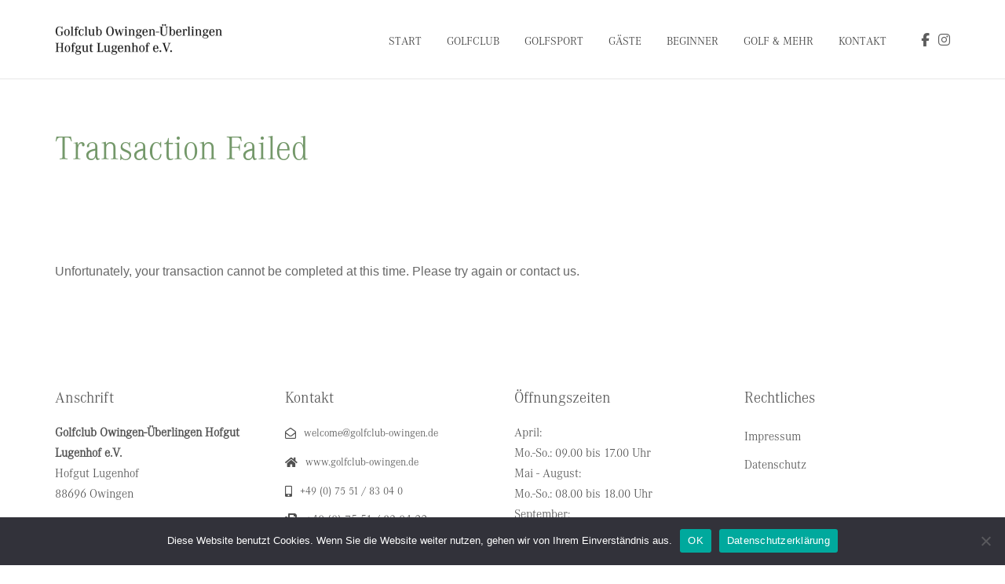

--- FILE ---
content_type: text/css
request_url: https://www.golfclub-owingen.de/wp-content/uploads/elementor/css/post-147.css?ver=1769746118
body_size: 486
content:
.elementor-kit-147{--e-global-color-primary:#6EC1E4;--e-global-color-secondary:#54595F;--e-global-color-text:#7A7A7A;--e-global-color-accent:#61CE70;--e-global-color-45bf084d:#F3F3F3;--e-global-color-2559b763:#252627;--e-global-color-781d5c04:#9D9684;--e-global-color-6a7a8147:#4054B2;--e-global-color-1aa3f36d:#23A455;--e-global-color-1ff1797a:#74986A;--e-global-color-431b5459:#FFF;--e-global-typography-primary-font-family:"Roboto";--e-global-typography-primary-font-weight:600;--e-global-typography-secondary-font-family:"Roboto Slab";--e-global-typography-secondary-font-weight:400;--e-global-typography-text-font-family:"Roboto";--e-global-typography-text-font-weight:400;--e-global-typography-accent-font-family:"Roboto";--e-global-typography-accent-font-weight:500;--e-global-typography-46b9acf-font-family:"Georgia";--e-global-typography-46b9acf-font-size:18px;--e-global-typography-46b9acf-line-height:2.4em;}.elementor-kit-147 e-page-transition{background-color:#FFBC7D;}.elementor-section.elementor-section-boxed > .elementor-container{max-width:1140px;}.e-con{--container-max-width:1140px;}{}h1.entry-title{display:var(--page-title-display);}@media(max-width:1024px){.elementor-section.elementor-section-boxed > .elementor-container{max-width:1024px;}.e-con{--container-max-width:1024px;}}@media(max-width:767px){.elementor-kit-147{--e-global-typography-46b9acf-font-size:14px;}.elementor-section.elementor-section-boxed > .elementor-container{max-width:767px;}.e-con{--container-max-width:767px;}}

--- FILE ---
content_type: text/css;charset=UTF-8
request_url: https://www.golfclub-owingen.de/?code-snippets-css=1&ver=49
body_size: 681
content:
#checkindate{width:80%!important}#checkoutdate{width:80%!important}.elementor .elementor-element-4d0815f .elementor-container .elementor-top-column .elementor-widget-wrap .elementor-widget-shortcode .elementor-widget-container .elementor-shortcode .plugin-container .vbo-search-mainview form .vb-search-inner .vbo-search-inpblock-checkin{width:20%!important}.elementor .elementor-element-4d0815f .elementor-container .elementor-top-column .elementor-widget-wrap .elementor-widget-shortcode .elementor-widget-container .elementor-shortcode .plugin-container .vbo-search-mainview form .vb-search-inner .vbo-search-inpblock-checkout{width:20%!important}.elementor .elementor-element-4d0815f .elementor-container .elementor-top-column .elementor-widget-wrap .elementor-widget-shortcode .elementor-widget-container .elementor-shortcode .plugin-container .vbo-search-mainview form .vb-search-inner .vbo-search-num-racblock{width:30%!important}.elementor .elementor-element-4d0815f .elementor-container .elementor-top-column .elementor-widget-wrap .elementor-widget-shortcode .elementor-widget-container .elementor-shortcode .plugin-container .vbo-search-mainview form .vb-search-inner .vbo-search-submit .btn{width:100%!important}.elementor-element-4d0815f .elementor-container .elementor-top-column .elementor-widget-wrap .elementor-widget-shortcode .elementor-widget-container .elementor-shortcode .plugin-container .vbo-search-mainview form .vb-search-inner .vbo-search-inpblock .input-group i{width:15%!important}.elementor .elementor-element-4d0815f .elementor-container .elementor-top-column .elementor-widget-wrap .elementor-widget-shortcode .elementor-widget-container .elementor-shortcode .plugin-container .vbo-search-mainview form .vb-search-inner .vbo-search-submit{width:26%!important}.elementor .elementor-element-4d0815f .elementor-container .elementor-top-column .elementor-widget-wrap .elementor-widget-shortcode .elementor-widget-container .elementor-shortcode .plugin-container .vbo-search-mainview form .vb-search-inner .vbo-search-inpblock label{width:100%!important}.vbo-search-mainview .vbo-search-inpblock-checkin label{text-align:left}.vbo-search-mainview .vbo-search-inpblock label{text-align:left}#vbo-roomsnum{border-radius:2px}#vbo-search-num-aduchild-block .vbo-search-num-adults-entry select{border-radius:2px}.vbo-search-mainview .vbo-search-submit .btn{border-radius:2px}@media (max-width:1200px){.elementor .elementor-element-4d0815f .elementor-container .elementor-top-column .elementor-widget-wrap .elementor-widget-shortcode .elementor-widget-container .elementor-shortcode .plugin-container .vbo-search-mainview form .vb-search-inner .vbo-search-inpblock-checkin{width:30%!important}.elementor .elementor-element-4d0815f .elementor-container .elementor-top-column .elementor-widget-wrap .elementor-widget-shortcode .elementor-widget-container .elementor-shortcode .plugin-container .vbo-search-mainview form .vb-search-inner .vbo-search-inpblock-checkout{width:30%!important}.elementor .elementor-element-4d0815f .elementor-container .elementor-top-column .elementor-widget-wrap .elementor-widget-shortcode .elementor-widget-container .elementor-shortcode .plugin-container .vbo-search-mainview form .vb-search-inner .vbo-search-num-racblock{width:35%!important}.elementor .elementor-element-4d0815f .elementor-container .elementor-top-column .elementor-widget-wrap .elementor-widget-shortcode .elementor-widget-container .elementor-shortcode .plugin-container .vbo-search-mainview form .vb-search-inner .vbo-search-submit{width:100%!important}}@media (max-width:1179px){.elementor .elementor-element-4d0815f .elementor-container .elementor-top-column .elementor-widget-wrap .elementor-widget-shortcode .elementor-widget-container .elementor-shortcode .plugin-container .vbo-search-mainview form .vb-search-inner .vbo-search-inpblock-checkin{width:3%!important}}@media (max-width:1100px){.elementor .elementor-element-4d0815f .elementor-container .elementor-top-column .elementor-widget-wrap .elementor-widget-shortcode .elementor-widget-container .elementor-shortcode .plugin-container .vbo-search-mainview form .vb-search-inner .vbo-search-inpblock-checkin{width:30%!important}}@media (max-width:980px){.elementor .elementor-element-4d0815f .elementor-container .elementor-top-column .elementor-widget-wrap .elementor-widget-shortcode .elementor-widget-container .elementor-shortcode .plugin-container .vbo-search-mainview form .vb-search-inner .vbo-search-inpblock-checkin{width:25%!important}.elementor .elementor-element-4d0815f .elementor-container .elementor-top-column .elementor-widget-wrap .elementor-widget-shortcode .elementor-widget-container .elementor-shortcode .plugin-container .vbo-search-mainview form .vb-search-inner .vbo-search-inpblock-checkout{width:25%!important}.elementor .elementor-element-4d0815f .elementor-container .elementor-top-column .elementor-widget-wrap .elementor-widget-shortcode .elementor-widget-container .elementor-shortcode .plugin-container .vbo-search-mainview form .vb-search-inner .vbo-search-num-racblock{width:43%!important}}@media (max-width:780px){#vbo-search-num-aduchild-block .vbo-search-num-aduchild-entry .vbo-search-num-adults-entry{margin-right:0}.vbo-search-num-racblock .vbo-search-num-rooms label{text-align:left}}@media (min-width:781px){.elementor-element-4d0815f .elementor-container .elementor-top-column .elementor-widget-wrap .elementor-widget-shortcode .elementor-widget-container .elementor-shortcode .plugin-container .vbo-search-mainview form .vb-search-inner .vbo-search-inpblock .input-group i{width:20%!important}}.vik-dots-slider-navbuttons{top:50%;left:30%}.roomlist_carats{align-items:left;text-align:left}.vbo-results-head>div{text-align:center}.vbo-searchdet-gallery-container{text-align:center}.vblistroomnamediv{text-align:center}.vbdetroom .room_carats{text-align:center}.plugin-container>div>div>div>span{text-align:left}.plugin-container>div>div>div>div{text-align:left}.elementor-shortcode div img{width:200px}.vbo-oconfirm-cfield-entry.vbo-oconfirm-cfield-entry-checkbox{display:flex;flex-direction:row-reverse}.vbcustomfields .vbo-oconfirm-cfield-entry-checkbox{width:370px}@media (max-width:620px){.vbcustomfields .vbo-oconfirm-cfield-entry-checkbox{width:280px}}

--- FILE ---
content_type: text/css
request_url: https://www.golfclub-owingen.de/wp-content/themes/uplands-child/style.css?ver=6.8.3
body_size: 6930
content:
/*
Theme Name:     Uplands - Child Theme
Theme URI:      http://themovation.com/uplands
Template:       uplands
Author:         Themovation
Author URI:     http://themovation.com
Version:        1.0
Text Domain:    uplands
Domain Path:    /languages/
*/


/* = Theme customization starts here
-------------------------------------------------------------- */
:root {
    --white: #fff;
    --black-2: #2a2a2a;
    --gray-color: #54595F;
    --dark-gray: #686868;
    --check-bg-color: #F7F7F7;
    --border-color: #C4C4C4;
    --light-gray: #ddd;
    --green: #74986A;    
    --text-gray: #777;
    --font-extra-bold: 700;
    --font-bold: 600;
    --font-medium: 500;
    --font-regular: 400;
    --popin-font: 'Poppins';
    --body-font: 'CorporateA-Light', Sans-Serif;
    --second-font: Georgia, sans-serif;
    --cart-bg: #F3F3F3;
    --red: #f00;
    --arrow-image: url(https://www.golfclub-owingen.de/wp-content/uploads/2024/03/select-arrow-1.png);
    --golf-image: url(https://www.golfclub-owingen.de/wp-content/uploads/2024/03/golf-image.png);
}

body,
p,
li {
    font-size: 16px !important;
    line-height: 26px !important;
}

.checking-booking-outer,
p,
li,
.facility_attr__label,
._hb_room_faqs__detail ._hb_room_rule_content {
    font-family: var(--body-font);
}

.hb-form-table label {
    font-size: 16px;
    line-height: 24px;
    font-weight: var(--font-medium);
    font-family: var(--body-font);
    color: var(--dark-gray);
    margin-bottom: 6px;
}

.hotel-booking-search input,
.hotel-booking-search select,
.hotel-booking-search textarea

/* .hotel-booking-search button  */
    {
    border: 1px solid var(--border-color);
    background: var(--check-bg-color);
    border-radius: 0;
    min-width: 300px;
    font-size: 12px;
    line-height: 18px;
    font-weight: var(--font-regular);
    padding: 11px 14px;
    font-family: var(--body-font);
}

.checking-booking-outer .hb-form-table .hb-form-field {
    display: grid;
    width: 47%;
    margin-bottom: 0;
}

.checking-booking-outer ul.hb-form-table {
    display: flex;
    flex-wrap: wrap;
    justify-content: space-between;
    gap: 28px;
    margin: 0px 0 40px;
}

.checking-booking-outer #hb-form-search-page {
    max-width: 640px;
    margin-left: auto;
    margin-right: 0;
}

.checking-booking-outer .hotel-booking-search button,
.hb_button,
.hotel-booking-search button {
    background: var(--green);
    border-radius: 0;
    padding: 11px 15px;
    font-size: 16px;
    line-height: 24px;
    font-weight: var(--font-medium);
    font-family: var(--popin-font);
    height: 46px;
    max-width: 280px;
    width: 100%;
    border: none;
    box-shadow: none;
    border: 1px solid var(--green);
    position: relative;
    text-decoration: none;    
}

.checking-booking-outer .hotel-booking-search button:hover,
.hb_button:hover,
.hotel-booking-search button:hover {
    background: transparent;
    border: 1px solid var(--green);
    color: var(--green);
    text-decoration: none;
}

.hb-submit {
    text-align: center;
}

.checking-booking-outer #hotel-booking-results .hb-search-results>.hb-room .hb-room-name a,
.hb_single_room .title h4 a,
.hb_related_other_room>.title,
#hotel-booking-results>h4 {
    display: inline-block;
    color: var(--green);
    text-decoration: none;
    font-size: 24px;
    line-height: 30px;
    font-weight: var(--font-medium);
    font-family: var(--body-font) !important;
    /* font-family: var(--second-font) !important; */
    
}

.checking-booking-outer #hotel-booking-results form button.hb_add_to_cart:hover::after

/* .checking-booking-outer .hotel-booking-search button:hover::before   */
    {
    opacity: 0;
}

.checking-booking-outer #hotel-booking-results .hb-search-results>.hb-room .hb-room-name {
    margin-bottom: 12px;
    margin-top: 28px;
}

.checking-booking-outer #hotel-booking-results .hb-search-results>.hb-room .hb-room-meta li.hb_search_capacity {
    padding-right: 10px;
    margin-right: 10px;
    border-right: 0;
    font-size: 14px;
    line-height: 21px;
    font-weight: var(--font-regular);
    font-family: var(--body-font);
    color: rgba(104, 104, 104, 80%);
    margin-bottom: 0px;
    font-style: normal;
}

.checking-booking-outer #hotel-booking-results .hb-search-results>.hb-room .hb-room-meta li .hb-view-booking-room-details {
    font-style: normal;
}

.checking-booking-outer #hotel-booking-results .hb-search-results>.hb-room .hb-room-meta li .hb_search_item_price {
    margin-left: 0;
    margin-right: 0;
}

.checking-booking-outer #hotel-booking-results .hb-search-results>.hb-room .hb-room-meta li>div,
li.hb_search_max_child label,
#hotel-booking-results .hb-search-results>.hb-room .hb-room-meta li>label,
#hotel-booking-results .hb-search-results>.hb-room .hb-room-meta li.hb_search_price,
#hotel-booking-results .hb-search-results>.hb-room .hb-room-meta li .hb-view-booking-room-details {
    font-size: 16px;
    line-height: 26px;
    font-weight: var(--font-regular);
    font-family: var(--body-font);
    color: var(--green);
    margin-bottom: 0px;
}

.checking-booking-outer #hotel-booking-results .hb-search-results>.hb-room .hb-room-meta li {
    margin-bottom: 16px;
    line-height: normal;
}

.checking-booking-outer #hotel-booking-results form .hb_button.hb_checkout,
.checking-booking-outer #hotel-booking-results form button.hb_add_to_cart,
.checking-booking-outer #hotel-booking-results form button[type="submit"] {
    padding: 15px 25px;
    border-radius: 0;
    background: transparent;
    color: var(--green);
    margin-right: 5px;
    border: 1px solid var(--green);
    font-size: 16px;
    line-height: 24px;
    font-weight: var(--font-regular);
    font-family: var(--popin-font);
    height: 54px;
    
}

.checking-booking-outer #hotel-booking-results form .hb_button.hb_checkout:hover,
.checking-booking-outer #hotel-booking-results form button.hb_add_to_cart:hover,
.checking-booking-outer #hotel-booking-results form button[type="submit"]:hover {
    background: var(--green);
    color: var(--white);
}

.checking-booking-outer #hotel-booking-results .hb-search-results>.hb-room .hb-room-meta li>label {
    width: auto;
    font-weight: var(--font-regular);
    color: var(--text-gray);
    margin-bottom: 0;
    font-family: var(--body-font);
}

div.sort-by-wrapper {
    display: none;
}

.checking-booking-outer .hb-search-results .hb-room .hb-room-content {
    display: flex;
    flex-wrap: wrap;
    justify-content: space-between;
    flex-direction: column;
}

.checking-booking-outer #hotel-booking-results .hb-search-results>.hb-room .hb-room-meta li>div {
    margin-left: 0px;
}

.checking-booking-outer #hotel-booking-results .hb-search-results>.hb-room .hb-room-thumbnail img {
    max-width: 100%;
    height: 100%;
    object-fit: cover;
    width: 100%;
}

.checking-booking-outer #hotel-booking-results .hb-search-results>.hb-room .hb-room-thumbnail {
    width: 632px;
    /* height: 474px; */
    height: 300px;
    margin-bottom: 0;
}

.checking-booking-outer .hb-search-results {
    display: flex;
    gap: 60px;
    flex-wrap: wrap;
}

.checking-booking-outer #hotel-booking-results .hb-search-results>.hb-room {
    width: calc(33% - 37px);
    /* margin: 0 0 35px;
    padding-bottom: 35px; */
    border-bottom: 0;
    background: var(--white);
    box-shadow: 0 0 10px 0 rgba(0,0,0,.15);
    margin: 0;
    padding-bottom: 15px;   
}

#hotel-booking-results .hb-search-results>.hb-room .hb-room-info {
    width: 100%;
}

.detail__booking-rooms {
    max-width: 1324px;
    margin: 0 auto;
}

.hb-booking-room-details table tr td.hb_search_item_total_description {
    font-style: normal;
}

.hb-booking-room-details table tbody tr:last-child td {
    padding-bottom: 10px;
}

.hb-booking-room-details table tfoot tr td {
    padding-top: 10px;
    padding-bottom: 10px;
}

.hb-booking-room-details table tr td.hb_search_item_price {
    color: var(--green);
}

.hb-room-info {
    padding: 0px 25px;
}

/******* cart page css ***********/

#hotel-booking-cart {
    background: var(--cart-bg);
    padding: 40px 20px;
}

#hotel-booking-cart h3,
#hotel-booking-payment h3,
#booking-items h3 {
    margin: 0;
    padding-bottom: 18px;
    font-size: 25px;
    line-height: 25px;
    color: var(--gray-color);
    font-weight: var(--font-bold);
    border-bottom: 1px solid rgba(196, 196, 196, 18%);
    font-family: var(--body-font) !important;
    
}

#hotel-booking-cart table th,
#hotel-booking-payment table th {
    color: var(--dark-gray);
    padding: 18px 18px;
    text-align: center;
    font-size: 16px;
    line-height: 26px;
    font-family: var(--body-font);
    font-weight: var(--font-extra-bold);
}

#hotel-booking-cart td,
#hotel-booking-payment td {
    padding: 10px 10px;
    font-family: var(--body-font);
    font-size: 16px;
}

#hotel-booking-cart table.hb_table thead tr:first-child {
    border-bottom: 1px solid rgba(196, 196, 196, 18%);
}

#hotel-booking-cart table tr.hb_checkout_item td,
#hotel-booking-payment table tr.hb_checkout_item td {
    font-family: var(--body-font);
    font-size: 14px;
}

#hotel-booking-cart .hb_button.hb_checkout,
#hotel-booking-payment .hb_button.hb_checkout,
#hotel-booking-cart button[type="submit"],
#hotel-booking-payment button[type="submit"],
#hotel-booking-cart button[type="button"],
#hotel-booking-payment button[type="button"] {
    background: var(--green);
    color: var(--white);
    min-height: 20px;
    font-family: var(--popin-font);
    font-size: 16px;
    border: 1px solid var(--green);
}

#hotel-booking-cart .hb_button.hb_checkout:hover,
#hotel-booking-payment .hb_button.hb_checkout:hover,
#hotel-booking-cart button[type="submit"]:hover,
#hotel-booking-payment button[type="submit"]:hover,
#hotel-booking-cart button[type="button"]:hover,
#hotel-booking-payment button[type="button"]:hover {
    background: transparent;
    color: var(--green);
    border: 1px solid var(--green);
}

td.hb_quantity p {
    margin: 0;
    font-family: var(--body-font);
    font-size: 16px;
}

#hotel-booking-cart table.hb_table .hb_checkout_item {
    border-bottom: 1px solid rgba(196, 196, 196, 18%);
}

#hotel-booking-cart .hb_advance_payment .hb-align-right,
#hotel-booking-payment .hb_advance_payment .hb-align-right,
#hotel-booking-cart .hb_advance_grand_total .hb-align-right,
#hotel-booking-payment .hb_advance_grand_total .hb-align-right,
#hotel-booking-cart .hb_advance_tax .hb-align-right,
#hotel-booking-payment .hb_advance_tax .hb-align-right,
#hotel-booking-cart .hb_sub_total .hb-align-right,
#hotel-booking-payment .hb_sub_total .hb-align-right {
    border-left: 0;
}

#hb-cart-form {
    overflow-x: auto;
}

#hotel-booking-cart table th,
#hotel-booking-payment table th,
#hotel-booking-cart table tr.hb_checkout_item td,
#hotel-booking-payment table tr.hb_checkout_item td {
    white-space: nowrap;
    
}

.page h1.entry-title,
div#headerimg a {
    font-size: 44px;
    font-weight: var(--font-medium);
    font-family: var(--body-font);
}

.wp-hotel-booking-cart a.hb_button.hb_checkout,
.wp-hotel-booking-checkout a.hb_button.hb_checkout {
    width: auto;
    height: auto;
}

.hb-sub-total-title,
.hb-advance-tax-title,
.hb_advance_grand_total-title,
.hb_advance_payment-title {
    float: left;
    font-family: var(--body-font);
    margin-bottom: 0;
}

/* checkout page css */

.hb-col-border {
    background: var(--cart-bg);
    border: none;
}

#hotel-booking-payment h4 {
    font-size: 20px;
    font-weight: var(--font-bold);
    font-family: var(--body-font) !important;
    color: var(--gray-color);
}

#hotel-booking-cart input[type="number"],
#hotel-booking-payment input[type="number"],
#hotel-booking-cart input[type="text"],
#hotel-booking-payment input[type="text"],
#hotel-booking-cart input[type="email"],
#hotel-booking-payment input[type="email"],
#hotel-booking-cart select,
#hotel-booking-payment select {
    border: 1px solid #c4c4c4;
    /* max-width: 450px; */
    width: 100%;
    font-size: 12px;
    font-family: var(--body-font);
    padding: 9px 20px 9px 10px;

}

#hotel-booking-payment label {
    font-weight: var(--font-bold);
    font-family: var(--body-font);
}

#hotel-booking-cart .hb-addition-information textarea,
#hotel-booking-payment .hb-addition-information textarea,
#hotel-booking-cart .hb-payment-methods>li .hb-payment-method-form,
#hotel-booking-payment .hb-payment-methods>li .hb-payment-method-form {
    font-family: var(--body-font);
}

#hotel-booking-payment .hb-col-margin {
    margin: 0px;
}

#hotel-booking-payment input[type=radio],
#hotel-booking-payment input[type=checkbox] {
    accent-color: var(--green);
}

#hotel-booking-payment .hb-form-table {
    width: 100%;
    display: flex;
    /* gap: 20px; */
    flex-wrap: wrap;
    justify-content: space-between;
}

#hotel-booking-payment .hb-form-field {
    margin: 0 0 20px 0;
    width: calc(50% - 10px);
}

tr.hb_checkout_item {
    border-bottom: 1px solid rgba(196, 196, 196, 18%);
}

.checking-booking-outer #hotel-booking-results form button.hb_add_to_cart {
    position: relative;
}

.checking-booking-outer .hotel-booking-search button {
    position: relative;
}

#hotel-booking-cart table.hb_table,
#hotel-booking-payment table.hb_table {
    margin-bottom: 40px;
    background: #f3f3f3;
    width: 100%;
}

.wp-hotel-booking-checkout .inner-container>h1.entry-title,
.wp-hotel-booking-cart .inner-container>h1.entry-title {
    padding: 30px 0 0;
    font-family: var(--body-font) !important;
    
}

.wp-hotel-booking-checkout .inner-container>.content-editor {
    padding: 55px 15px 55px;
}

#hotel-booking-payment tr.hb_sub_total td,
#hotel-booking-payment tr.hb_advance_tax td,
#hotel-booking-payment tr.hb_advance_grand_total td,
#hotel-booking-payment tr.hb_advance_payment td,
#hotel-booking-payment tr.hb_payment_all td {
    padding: 10px 20px;
}

.hb-order-new-customer input[name="first_name"] {
    margin-bottom: 0;
}

/*end checkout   */

.hotel-booking-search {
    position: relative;
    display: grid;
    grid-template-columns: 1fr 1fr 1fr 1fr;
    gap: 20px;
}

.hotel-booking-search:before {
    content: "";
    top: 0;
    left: 0;
    background: var(--golf-image);
    width: 100%;
    background-repeat: no-repeat;
    height: 80vh;
    background-position: center;
    grid-row: 1/ span 4;
    grid-column: 1 / span 2;
    background-size: cover;
    margin-left: -35px;
}

.checking-booking-outer h3 {
    font-size: 44px;
    line-height: 64px;
    font-weight: var(--font-bold);
    color: var(--gray-color);
    font-family: var(--body-font) !important;
    margin-bottom: 20px;
    text-align: center;
    grid-column: 3 / span 4;
    margin-top: 140px;
    
}

.checking-booking-outer #hb-form-search-page {
    width: 100%;
    grid-column: 3 / span 4 !important;
    margin: auto;
}

#hotel-booking-results {
    margin-top: 50px;
    grid-column: 1 / span 6;
}

/* single room page css */

.hb_single_room .price span.title-price {
    color: var(--dark-gray);
}

.single-room-booking-page h4 a:focus {
    background: transparent;
}

.wp-hotel-booking-room-page #headerimg {
    max-width: 1170px;
    margin: 0 auto;
    padding: 0 15px;
    width: calc(100% - 30px);
    display: none;
}

.wp-hotel-booking-room-page #headerimg h1 {
    line-height: 55px;
}

.wp-hotel-booking-room-page .description {
    font-family: var(--body-font);
}

.hb_single_room .price {
    font-size: 15px;
    color: var(--green);
    font-family: var(--body-font);
    margin-top: 10px;
    line-height: 25px;
    width: 100%;
    text-align: right;
}

.hb_single_room #hb_room_load_booking_form {
    text-align: center;
}

.hb_single_room .title h4 {
    margin: 0 0 0px;
}

.single-room-booking-page a:focus {
    color: var(--white);
    background-color: var(--green);
    text-decoration: none;
}

.single .single-room-booking-page .wp-post-image {
    width: 100%;
    aspect-ratio: 38/15;
    object-fit: cover;
    object-position: bottom;
    margin-bottom: 50px;
}

.hb_single_room .hb_single_room_details .hb_single_room_tabs>li a.active:after {
    background: var(--green);
}

.hb_single_room .hb_single_room_details {
    padding: 20px;
    border: 1px solid var(--light-gray);
    margin-bottom: 50px;
}

.hb_single_room .hb_single_room_details .hb_single_room_tabs>li a.active {
    color: var(--white);
    background: var(--green);
    padding: 7px 10px;
    border-top-left-radius: 4px;
    border-top-right-radius: 4px;
    border-bottom-left-radius: 0;
    border-bottom-right-radius: 0;
}

.hb_single_room .hb_single_room_details .hb_single_room_tabs>li a,
.hb_single_room_tabs_content p,
table.hb_room_pricing_plans th,
table.hb_room_pricing_plans td,
.rooms .hb_room .price span {
    font-family: var(--body-font);
}

.hb_single_room .hb_single_room_details .hb_single_room_tabs>li a,
.hb_single_room .hb_single_room_details .hb_single_room_tabs>li a.active {
    padding: 7px 10px;
    line-height: 23px;
    font-size: 13px;
}

.hb_single_room .hb_single_room_details .hb_single_room_tabs>li a:after,
.hb_related_other_room>.title:after {
    display: none;
}

.hb_single_room .hb_single_room_details .hb_single_room_tabs {
    padding: 0;
}

.hb_single_room .hb_single_room_details .hb_single_room_tabs>li a:hover {
    text-decoration: none;
    color: var(--green);
}

.hb_single_room .hb_single_room_details .hb_single_room_tabs>li a.active:hover {
    color: var(--white);
}

.hb_single_room .hb_single_room_details .hb_single_room_tabs_content {
    padding: 20px 0;
}

table.hb_room_pricing_plans th,
table.hb_room_pricing_plans td {
    font-size: 15px;
}

.hb_related_other_room>.title {
    margin: 0px 15px 20px;
    padding-bottom: 0;
}

.rooms .hb_room .media a:before {
    border-bottom: 137px solid var(--green);
}

.rooms .hb_room .price span {
    font-size: 14px;
}

.rooms .hb_room .title h4 a {
    color: #2a2a2a;
    
    font-size: 17px;
    font-weight: 600;
    line-height: 20px;
}

.hb_single_room .hb_single_room_details h4 {
    font-size: 20px;
    font-family: var(--body-font) !important;
}

.hb_single_room table.hb_room_pricing_plans tr th,
.hb_single_room table.hb_room_pricing_plans tr td {
    text-align: left;
    padding: 8px;
    min-width: 80px;
}

.single hr {
    border-top: 0;
}

.hb_single_room .hb_single_room_details .hb_single_room_tabs>li {
    padding-right: 0px;
}

.wp-hotel-booking-room-page #headerimg .description,
.wp-hotel-booking-thank-you #headerimg .description {
    line-height: 22px;
    font-family: var(--body-font);
    font-weight: var(--font-regular);
}

.hb_single_room .hb_single_room_details h3 {
    font-size: 20px;
    font-family: var(--body-font) !important;
}

.hb_single_room .hb_single_room_details .facility_attr__icon {
    width: 60px;
    height: 60px;
}

.facility_attr__label {
    margin-left: 10px;
}

.rooms .hb_room .title h4 {
    margin: 16px 0 10px;
}

.single .room_gallery-slider .swiper-slide {
    height: auto;
}

.hb_addition_package_extra {
    padding: 0;
}


/****** single room popup css ******/

.hb-search-room-results.hotel-booking-search.hotel-booking-single-room-action::before {
    margin-left: 0;
}

.hb-search-room-results.hotel-booking-search.hotel-booking-single-room-action h2 {
    font-size: 25px;
    padding-left: 0;
    font-family: var(--body-font) !important;
}

.hb-search-room-results.hotel-booking-search.hotel-booking-single-room-action .hb-booking-room-form-head .description {
    font-size: 14px;
    line-height: 18px;
}

form.hb-search-room-results.hotel-booking-search.hotel-booking-single-room-action:before {
    display: none;
}

form.hb-search-room-results.hotel-booking-search.hotel-booking-single-room-action {
    display: block;
}

.single #hotel_booking_room_hidden .hb_button {
    color: var(--white);
    padding: 8px 15px;
    height: 40px;
    max-width: 100%;
    border-radius: 0;
    margin-bottom: 10px;
    border-radius: 4px;
    display: flex;
    align-items: center;
    justify-content: center;
}

.hb-search-results-form-container .hb-booking-room-form-group {
    margin-left: 2%;
}

#hotel_booking_room_hidden .hb_button:hover,
.ui-datepicker.ui-widget .ui-datepicker-calendar .ui-state-default:hover {
    background: var(--green);
}

.hb-search-results-form-container {
    border: 0;
    /* margin-bottom: 10px; */
}

form.hb-search-room-results.hotel-booking-search.hotel-booking-single-room-action select.number_room_select {
    width: 100%;
    min-width: 100%;
}

form.hb-search-room-results.hotel-booking-search.hotel-booking-single-room-action .hb-booking-room-form-group {
    width: 100%;
    margin-left: 0;
    max-width: 100%;
    display: block;
    margin: 0 auto;
}

form.hb-search-room-results.hotel-booking-search.hotel-booking-single-room-action a.hb_previous_step.hb_button {
    max-width: 280px;
    text-align: center;
}

.single .hb-booking-room-form-footer {
    max-width: 100%;
    margin: 0 auto;
}

.single div#hotel_booking_room_hidden {
    max-width: 600px;
}

.single .hotel-booking-search input {
    min-width: 100%;
    margin-bottom: 10px;
}

.hb-search-results-form-container p.no-extra {
    margin: 0;
    font-size: 14px;
    font-family: var(--body-font);
    line-height: 20px;
}

.single #hotel_booking_room_hidden .hb_button:hover {
    background: transparent;
    border: 1px solid var(--green);
    color: var(--green);
}

.hb-message.error {
    font-size: 13px;
    margin-bottom: 5px;
}

.mfp-inline-holder .mfp-content,
.mfp-ajax-holder .mfp-content {
    max-width: 602px;
}

.hb_single_room .hb_single_room_details .hb_single_room_tabs {
    border-bottom: 1px solid #ddd;
}

.hb_single_room .hb_single_room_details .hb_single_room_tabs>li {
    margin-bottom: 5px;
}

/* thankyou page css */

.wp-hotel-booking-thank-you .inner-container>h1.entry-title,
.hb-message-content,
#booking-details h3.booking-data-number,
.booking-date,
.booking-date,
#booking-items td,
#booking-items th,
.booking-notes {
    font-family: var(--body-font) !important;
}

.wp-hotel-booking-thank-you .inner-container>h1.entry-title {
    padding: 30px 0 0;
}

#headerimg h1 {
    line-height: 55px;
}

.wp-hotel-booking-thank-you .inner-container>.content-editor {
    padding-top: 0;
}

.wp-hotel-booking-thank-you .hb-message-content {
    color: var(--green);
    margin-left: 0;
    margin-right: 0;
}

#booking-details h3.booking-data-number,
.booking-date {
    font-size: 16px;
}

div#booking-items h3 {
    font-size: 25px;
    line-height: 25px;
    color: var(--gray-color);
    font-weight: var(--font-bold);
}

#booking-items {
    background: var(--cart-bg);
    padding: 40px 20px;
}

.booking-data {
    margin: 20px 0;
}

#booking-items td,
#booking-items th {
    padding: 10px;
}

.wp-hotel-booking-thank-you .customer-details .hb-form-table {
    background: var(--cart-bg);
    padding: 40px 20px;
    margin-top: 40px;
    margin-bottom: 40px;
}

.wp-hotel-booking-thank-you .customer-details .hb-form-table li {
    display: flex;
    align-items: baseline;
    gap: 20px;
    justify-content: space-between;
    padding: 10px;
    font-family: var(--body-font);
}

.wp-hotel-booking-thank-you tr {
    border-bottom: 1px solid rgba(196, 196, 196, 18%);
}

/* thank you page */

.booking_item__table.booking_item_table-prices {
    width: 100%;
}

.booking_item__table.booking_item_table-prices tr {
    width: 100%;
    max-width: 100%;
    display: flex;
    justify-content: space-between;
}

.booking_item__table.booking_item_table-prices td {
    width: 50%;
}

.booking_item__table.booking_item_table-prices .booking-item-td {
    text-align: right;
}

/* extra option  */
.hb_addition_packages {
    border: 0;
    padding: 0;
    border-bottom: 0;
    margin-bottom: 0;
    margin-top: 0;
}

.hb_addition_packages_ul {
    padding: 0;
}

.hb_extra_title .hb_package_title {
    line-height: 25px;
    font-size: 16px;
    color: #777;
}

.hb_extra_optional_left {
    display: flex;
    align-items: center;
    justify-content: space-between;
    width: 100%;
    gap: 30px;
    padding-left: 5px;
}
.hotel-booking-search .hb_addition_package_extra input {
    min-width: auto;
    height: auto;
    margin: 0;
    accent-color: #74986a;
}
.hb_extra_detail_price small {
    font-size: 15px;
    font-style: normal;
    opacity: 0;
    display: none;
}
.hotel-booking-single-room-action .hb_addition_packages_ul li {
    display: flex;
    padding: 0;
}
tr.hb_addition_services_title td {
    display: none;
}

/****** bug css ******/
.checking-booking-outer #hb-form-search-page .hb-form-table .hb-form-field:last-child {
    display: none;
}

p.wphb-message.error {
    display: none;
    opacity: 0;
}

div#footer {
    display: none;
}

.single a {
    font-family: var(--popin-font);
}

.hotel_booking_room_errors p {
    color: var(--red);
}

.hb_input_field:after {
    right: 14px;
    top: 12px;
}

.hotel-booking-search select {
    background-image: var(--arrow-image);
    background-position: calc(100% - 11px) calc(1em + 2px), calc(100% - 15px) calc(1em + 2px), calc(100% - 2.5em) 0.5em;
    background-repeat: no-repeat;
    -webkit-appearance: none;
    -moz-appearance: none;
}

div#hb_room_pricing_plans {
    overflow-x: auto;
    width: 100%;
}

.hb_single_room .hb_single_room_details .hb_single_room_tabs>li a {
    background: var(--light-gray);
    border-top-left-radius: 4px;
    border-top-right-radius: 4px;
    border-bottom-left-radius: 0;
    border-bottom-right-radius: 0;
}

div#headerimg {
    display: none;
}

.inner-container>h1.entry-title {
    border-bottom: none;
}

span.hb_search_item_price {
    font-size: 14px;
}


#hotel-booking-payment {
    padding: 0;
}

#hotel-booking-results>h4 {
    text-align: center;
    margin-bottom: 40px;
    font-family: var(--body-font) !important;
    width: 100%;
    font-size: 44px;
    color: #54595f;
}

.hb_related_other_room .rooms li.hb_room {
    margin-bottom: 20px;
}

.detail__booking-rooms p.wphb-message.error {
    opacity: 1;
    text-align: center;
    font-family: var(--body-font);
}

.booking-item-td {
    font-family: var(--body-font);
}

.hb-table-outter {
    width: 100%;
    overflow-x: auto;
}

.hb-booking-room-details .hb_search_room_item_detail_price_close:hover,
.ui-datepicker.ui-widget .ui-datepicker-calendar .ui-state-active {
    background: var(--green);
}

.single-room-booking-page .hb_single_room .title a {
    pointer-events: none;
    font-size: 40px;
}

.single #hotel_booking_room_hidden .hb-search-results-form-container p.no-extra,
.mfp-content #hotel_booking_room_hidden .hb-search-room-results .hb-booking-room-form-head .hb-message.error {
    display: none;
}

.ui-datepicker.ui-widget {
    width: auto;
    max-width: auto;
}

.hb-message.success {
    font-size: 13px;
    margin-bottom: 10px;
}

.hb-message-content {
    color: #515151;
}
.checking-booking-outer #hotel-booking-results .hb-search-results>.hb-room .hb-room-meta li.hb_search_max_child {
    opacity: 0;
}
tr.hb_checkout_item.package {
    background: #74986a14;
}
.hb_addition_services_title td,
.hb_related_other_room .navigation{
    display: none;
}

#hotel-booking-results>h4 {
    position: relative;
    font-size: 0;
}

#hotel-booking-results>h4:before {
    position: absolute;
    content: "Verfügbare Zimmer";
    font-size: 44px; 
    transform: translate(-50%, -50%);
    width: 100%;
    top: 14px;
}

/*********  mediaa  *************/

@media (max-width: 1366px) {
    .checking-booking-outer h3 {
        margin-top: 120px;
    }

    .hotel-booking-search input,
    .hotel-booking-search select,
    .hotel-booking-search textarea {
        min-width: 100%;
    }
}

@media (max-width: 1279.98px) {

    #hotel-booking-cart table tr.hb_checkout_item td,
    #hotel-booking-payment table tr.hb_checkout_item td {
        font-size: 14px;
    }

    .checking-booking-outer #hotel-booking-results .hb-search-results>.hb-room .hb-room-thumbnail {
        height: auto;
    }

    .checking-booking-outer .hb-search-results {
        gap: 40px;
    }

    .checking-booking-outer #hotel-booking-results .hb-search-results>.hb-room {
        width: calc(33% - 24px);
    }

    th {
        font-size: 15px;
    }

    table td,
    table p,
    table span,
    .wp-hotel-booking-thank-you .customer-details .hb-form-table li,
    .hb-form-table label {
        font-size: 14px !important;
    }

    .hb-booking-room-details .hb_search_room_pricing_price td {
        font-size: 11px !important;
    }

    .hb-booking-room-details .hb_search_room_pricing_price tr td.hb_search_item_total_description {
        padding-left: 15px;
        padding-right: 15px;
    }

    .checking-booking-outer #hotel-booking-results .hb-search-results>.hb-room .hb-room-name a {
        font-size: 25px;
        line-height: 35px;
    }

    .checking-booking-outer #hotel-booking-results .hb-search-results>.hb-room .hb-room-meta li {
        margin-bottom: 10px;
    }

    .checking-booking-outer h3 {
        font-size: 43px;
        line-height: 53px;
    }

}

@media (max-width: 1179.98px) {

    #hotel-booking-cart td,
    #hotel-booking-payment td {
        font-size: 14px;
    }

    #hotel-booking-cart table th,
    #hotel-booking-payment table th {
        padding: 18px 9px;
        font-size: 15px;
        line-height: 25px;
    }
}

@media (max-width: 1024px) {
    .checking-booking-outer h3 {
        font-size: 38px;
        line-height: 48px;
    }

    .checking-booking-outer #hotel-booking-results .hb-search-results>.hb-room .hb-room-name a {
        font-size: 25px;
        line-height: 35px;
    }

    #hotel-booking-results>h4 {
        /* font-size: 33px;
        line-height: 43px; */
    }

    .checking-booking-outer .hb-search-results {
        gap: 40px 30px;
    }

    .checking-booking-outer #hotel-booking-results .hb-search-results>.hb-room {
        width: calc(50% - 15px);
    }

    .checking-booking-outer #hotel-booking-results form .hb_button.hb_checkout,
    .checking-booking-outer #hotel-booking-results form button.hb_add_to_cart,
    .checking-booking-outer #hotel-booking-results form button[type="submit"] {
        padding: 11px 25px;
        font-size: 16px;
        line-height: 24px;
        height: 46px;
    }

    #hotel-booking-cart table td,
    #hotel-booking-payment table td {
        padding: 10px 10px;
    }

    .checking-booking-outer ul.hb-form-table {
        gap: 24px;
    }

    #hotel-booking-payment tr.hb_sub_total td,
    #hotel-booking-payment tr.hb_advance_tax td,
    #hotel-booking-payment tr.hb_advance_grand_total td,
    #hotel-booking-payment tr.hb_advance_payment td,
    #hotel-booking-payment tr.hb_payment_all td {
        padding: 10px 10px;
    }

    .hb_single_room .title h4 a,
    .hb_related_other_room>.title {
        font-size: 30px;
        line-height: 40px;
    }

    .page h1.entry-title,
    div#headerimg a {
        font-size: 40px;
    }

    .hb_single_room .hb_single_room_details h4 {
        font-size: 20px;
    }

    .inner-container>.content-editor,
    .wp-hotel-booking-checkout .inner-container>.content-editor {
        padding: 35px 15px;
    }

    .checking-booking-outer #hotel-booking-results .hb-search-results>.hb-room .hb-room-meta li {
        margin-bottom: 12px;
        line-height: 20px !important;
    }

    .hb-booking-room-details {
        min-width: 97%;
    }
    #hotel-booking-results>h4:before {
        font-size: 33px;
        line-height: 43px;
    }
}

@media (max-width: 780px) {
    #hotel-booking-results .hb-search-results>.hb-room .hb-room-info {
        padding: 0 25px;
    }
}

@media (min-width: 668px) and (max-width: 992px) {
    body .hb_related_other_room .rooms li.hb_room {
        min-width: auto;
        min-height: auto;
        max-width: 320px;
        width: 100%;
    }

    .hb_related_other_room .tp-hotel-booking {
        flex-wrap: nowrap;
    }
}

@media (max-width: 850px) {
    table.booking_item__table.booking_item_table-prices tbody {
        display: flex;
        flex-direction: column;
    }

    /* table responsive css */

    .booking-item-td {
        margin-bottom: 0;
    }

    table,
    .hb_table thead,
    .hb_table tbody,
    .hb_table th,
    .hb_table td,
    .hb_table tr,

    table,
    .booking_item_table thead,
    .booking_item_table tbody,
    .booking_item_table th,
    .booking_item_table td,
    .booking_item_table tr {
        display: block;
    }

    .hb_table thead tr,
    .booking_item_table thead tr {
        position: absolute;
        top: -9999px;
        left: -9999px;
    }

    .hb_table tr,
    .booking_item_table tr {
        border: 1px solid #ccc;
    }

    .hb_checkout_item td,
    .booking_item_table td {
        border: none;
        border-bottom: 1px solid #eee;
        position: relative;
        padding-left: 50%;
    }

    .hb_checkout_item td:before,
    .booking_item_table td:before {
        position: absolute;
        top: 8px;
        left: 0;
        width: 200px;
        padding-right: 10px;
        white-space: nowrap;
        text-align: left;
        padding-left: 10px;
    }

    /*
        Label the data
        */
    .hb_checkout_item td:nth-of-type(2):before {
        content: "Room type";
    }

    .hb_checkout_item td:nth-of-type(3):before {
        content: "Capacity";
    }

    .hb_checkout_item td:nth-of-type(4):before {
        content: "Quantity";
    }

    .hb_checkout_item td:nth-of-type(5):before {
        content: "Check - in";
    }

    .hb_checkout_item td:nth-of-type(6):before {
        content: "Check - out";
    }

    .hb_checkout_item td:nth-of-type(7):before {
        content: "Night";
    }

    .hb_checkout_item td:nth-of-type(8):before {
        content: "Deposit Payment";
    }

    .hb_checkout_item td:nth-of-type(9):before {
        content: "Gross Total";
    }

    /* label the thankyou page table data */

    table.booking_item_table tbody tr td:nth-of-type(1):before {
        content: "Item";
    }

    table.booking_item_table tbody tr td:nth-of-type(2):before {
        content: "Check in - Checkout";
    }

    table.booking_item_table tbody tr td:nth-of-type(3):before {
        content: "Night";
    }

    table.booking_item_table tbody tr td:nth-of-type(4):before {
        content: "Qty";
    }

    table.booking_item_table tbody tr td:nth-of-type(5):before {
        content: "Total";
    }




    #hotel-booking-cart table tr.hb_checkout_item td,
    #hotel-booking-payment table tr.hb_checkout_item td,
    .booking_item_table table tr td {
        text-align: right;
    }

    #hotel-booking-cart table td,
    #hotel-booking-payment table td {
        padding: 10px 10px;
    }

    td.hb_capacity,
    .booking_item_table td {
        display: flex !important;
        justify-content: flex-end;
    }

    .page h1.entry-title,
    div#headerimg a {
        font-size: 35px;
        font-weight: var(--font-bold);
        padding: 20px 0;
    }

    /* 
    .wp-hotel-booking-checkout .inner-container>.content-editor {
        padding-top: 20px;
    } */

    tr.hb_checkout_item td {
        display: flex;
        justify-content: flex-end;
    }

    .checking-booking-outer ul.hb-form-table {
        gap: 16px;
    }

    .hotel-booking-search:before {
        grid-row: 1/ span 2;
        grid-column: 1 / span 2;
    }

    .checking-booking-outer h3 {
        margin-top: 30px;
        margin-bottom: 0;
        grid-column: 1 / span 6;
        margin-bottom: 0;
    }

    .checking-booking-outer #hb-form-search-page {
        grid-column: 1 / span 6 !important;
    }

    .hotel-booking-search:before {
        grid-row: 1 / span 16;
        grid-column: 1 / span 6;
        margin-left: 0;
        height: auto;
    }

    .checking-booking-outer #hb-form-search-page {
        max-width: 100%;
    }

    .hotel-booking-search {
        padding: 20px 30px;
    }

    .booking_item__table.booking_item_table-prices .booking-item-td {
        text-align: right;
        max-width: 100%;
    }

    .hb-sub-total-title, .hb-advance-tax-title, .hb_advance_grand_total-title, .hb_advance_payment-title {
        float: none;
        margin-bottom: 0;
        display: inline-flex;
        justify-content: space-between;
        width: calc(100% - 130px);
    }
    tr.hb_checkout_item.package td:before {
        opacity: 0;
        display: none;
	}
    tr.hb_checkout_item.package {
        display: flex;
        justify-content: space-between;
        flex-wrap: wrap;
        border: none;
	}
    tr.hb_addition_services_title {
        border: 0;
    }
}

@media (max-width: 767px) {

    .checking-booking-outer h3,
    #hotel-booking-results>h4 {
       /* font-size: 33px;
        line-height: 43px; */
    }

    #hotel-booking-cart td,
    #hotel-booking-payment td {
        font-size: 14px;
        line-height: 20px;
    }

    #hotel-booking-cart h3,
    #hotel-booking-payment h3 {
        font-size: 26px;
        line-height: 36px;
    }

    #hotel-booking-payment .hb-form-field {
        width: 100%;
    }

    #hotel-booking-payment .hb-form-table {
        gap: 0;
    }

    .hb-payment-form label {
        font-size: 16px;
    }

    #hotel-booking-payment .hb-col-padding {
        padding: 20px;
    }

    p label {
        font-size: 16px;
    }

    .hotel-booking-search:before {
        margin-left: 0;
    }

    .wp-hotel-booking-room-page #headerimg .description {
        font-size: 16px;
    }

    .hb_single_room .hb_single_room_details h3 {
        font-size: 20px;
    }

    .checking-booking-outer .hb-form-table .hb-form-field {
        width: 100%;
    }

    /* .hotel-booking-search {
        grid-template-columns: 1fr 1fr 1fr 1fr 1fr 1fr;
    } */


    /* .inner-container>.content-editor {
        padding: 45px 15px;
    } */

    .checking-booking-outer #hotel-booking-results .hb-search-results>.hb-room .hb-room-name a,
    .hb_single_room .title h4 a,
    .hb_related_other_room>.title,
    #hotel-booking-cart h3,
    #hotel-booking-payment h3,
    #booking-items h3,
    .hb_single_room .title h4 a,
    .hb_related_other_room>.title {
        font-size: 25px;
        line-height: 35px;
    }

    .checking-booking-outer .hotel-booking-search button,
    .hb_button,
    .hotel-booking-search button,
    .checking-booking-outer #hotel-booking-results form .hb_button.hb_checkout,
    .checking-booking-outer #hotel-booking-results form button.hb_add_to_cart,
    .checking-booking-outer #hotel-booking-results form button[type="submit"] {
        font-size: 15px;
    }

    .single .room_gallery-slider .swiper-slide {
        height: auto;
    }

    .wp-hotel-booking-thank-you .customer-details .hb-form-table li,
    #booking-items td,
    #booking-items th,
    .booking-item-td,
    .hb-form-table label {
        font-size: 14px !important;
        margin-bottom: 0;
    }

    #hotel-booking-results .hb-search-results>.hb-room .hb-room-info {
        padding: 0 20px;
    }

    .checking-booking-outer #hotel-booking-results .hb-search-results>.hb-room .hb-room-name a {
        font-size: 22px;
        line-height: 32px;
    }

    .single-room-booking-page .hb_single_room .title a {
        font-size: 30px;
    }

    #hotel-booking-results>h4 {
        margin-bottom: 30px;
    }

    #hotel-booking-results {
        margin-top: 20px;
    }
}

@media (max-width: 667px) {

    .checking-booking-outer .hb-form-table .hb-form-field,
    .hotel-booking-search input,
    .hotel-booking-search select,
    .hotel-booking-search textarea,
    .checking-booking-outer #hotel-booking-results .hb-search-results>.hb-room,
    .checking-booking-outer #hotel-booking-results .hb-search-results>.hb-room .hb-room-thumbnail {
        width: 100%;
        max-width: 100%;
    }

    #hotel-booking-results .hb-search-results>.hb-room .hb-room-thumbnail {
        width: 100%;
        height: auto;
    }

    .hb-form-table label {
        font-size: 14px;
        line-height: 24px;
    }

    .checking-booking-outer .hotel-booking-search button,
    .checking-booking-outer #hotel-booking-results form .hb_button.hb_checkout,
    .checking-booking-outer #hotel-booking-results form button.hb_add_to_cart,
    .checking-booking-outer #hotel-booking-results form button[type="submit"] {
        font-size: 14px;
    }

    .checking-booking-outer .hb-search-results {
        gap: 0;
    }

    .checking-booking-outer #hotel-booking-results .hb-search-results>.hb-room .hb-room-meta .hb_search_add_to_cart {
        margin-bottom: 0;
    }

    .checking-booking-outer #hotel-booking-results .hb-search-results>.hb-room .hb-room-meta li {
        margin-bottom: 12px;
    }

    .checking-booking-outer #hotel-booking-results .hb-search-results>.hb-room .hb-room-name {
        margin-top: 20px;
    }

    .checking-booking-outer #hotel-booking-results .hb-search-results>.hb-room {
        margin: -3px 0 40px;
        padding-bottom: 35px;
    }

    .page h1.entry-title,
    div#headerimg a {
        font-size: 30px;
        line-height: 40px;
    }

    .wp-hotel-booking-room-page .description {
        font-size: 16px;
        line-height: 20px;
    }

    .wp-hotel-booking-room-page #headerimg h1 {
        line-height: 33px;
    }

    .checking-booking-outer .hotel-booking-search button,
    .hb_button,
    .hotel-booking-search button {
        font-size: 14px;
        line-height: 24px;
        height: 46px;
        max-width: 250px;
    }

    body,
    p,
    li {
        font-size: 16px;
    }

    .checking-booking-outer .hotel-booking-search button:before {
        right: 30px;
    }

    body .hb_related_other_room .rooms li.hb_room {
        min-width: auto;
        min-height: auto;
        max-width: 318px;
    }

    .booking-item-td {
        max-width: 120px;
    }

    .checking-booking-outer #hotel-booking-results .hb-search-results>.hb-room .hb-room-thumbnail {
        height: 300px;
    }

    .checking-booking-outer #hotel-booking-results .hb-search-results>.hb-room .hb-room-thumbnail img {
        height: 100%;
    }

}

@media (max-width: 480px) {

    #hotel-booking-payment {
        padding: 0;
    }

    .hb_single_room .hb_single_room_details {
        padding: 10px;
    }

    .hb_single_room .hb_single_room_details .hb_single_room_tabs>li a,
    .hb_single_room .hb_single_room_details .hb_single_room_tabs>li a.active {
        font-size: 12px;
        padding: 7px 8px;
    }

    .hb_single_room .hb_single_room_details .hb_single_room_tabs>li {
        padding-right: 0;
        margin-bottom: 3px;
    }

    .hb_single_room #hb_room_load_booking_form {
        max-width: 100%;
    }

    .hb_single_room .price {
        text-align: left;
    }

    body.single .hb_button {
        padding: 8px 15px;
    }

    body,
    p,
    li {
        font-size: 14px !important;
    }

    .single .owl-item {
        width: 100% !important;
    }

    body .hb_related_other_room .rooms li.hb_room {
        min-width: auto;
        max-width: 420px;
        padding: 0;
        margin-bottom: 30px;
    }

    .hb_related_other_room {
        margin: 0;
    }

    .hb_related_other_room>.title {
        margin: 0px 0px 20px;
    }

    .checking-booking-outer #hotel-booking-results .hb-search-results>.hb-room .hb-room-name,
    .checking-booking-outer #hotel-booking-results .hb-search-results>.hb-room .hb-room-meta li {
        margin-bottom: 10px;
        line-height: 12px !important;
    }

    #booking-items,
    .wp-hotel-booking-thank-you .customer-details .hb-form-table,
    #hotel-booking-cart,
    #hotel-booking-payment .hb-col-padding {
        padding: 20px 15px;
    }

    .wp-hotel-booking-thank-you .customer-details .hb-form-table li {
        padding: 10px 0;
    }

    .hb_single_room .price {
        margin-bottom: 0;
    }

    /* css for single room top sec ordering */

    .hb_single_room .summary.entry-summary {
        display: flex;
        flex-direction: column;
    }

    .hb_single_room #hb_room_load_booking_form {
        order: 3;
    }

    .hb_single_room .title {
        order: 1;
    }

    .hb_single_room .price {
        order: 2;
        margin-bottom: 13px;
    }

    .hb_single_room #hb_room_images {
        order: 4;
    }

    .hb_single_room .hb_single_room_details {
        order: 5;
    }

    .hb_single_room table.hb_room_pricing_plans {
        overflow: auto;
    }

    .hb-payment-methods label {
        font-size: 14px;
    }
}

@media (max-width: 450px) {
    body .hb_related_other_room .rooms li.hb_room {
        max-width: 390px;
    }

    .hb_checkout_item td:before,
    .booking_item_table td:before {
        width: 150px;
        white-space: pre-wrap;
    }
}

@media (max-width: 425px) {
    body .hb_related_other_room .rooms li.hb_room {
        max-width: 365px;
    }
}

@media (max-width: 390px) {
    body .hb_related_other_room .rooms li.hb_room {
        max-width: 330px;
    }

}

--- FILE ---
content_type: text/css
request_url: https://www.golfclub-owingen.de/fonts/fonts.css
body_size: 239
content:

@font-face {
	font-family: 'CorporateA-Light';
	src: url('fonts/CorporateA-Light.eot');
	src: local('☺'), url('fonts/CorporateA-Light.woff') format('woff'), url('fonts/CorporateA-Light.ttf') format('truetype'), url('fonts/CorporateA-Light.svg') format('svg');
	font-weight: normal;
	font-style: normal;
}

@font-face {
	font-family: 'CorporateA-Medium';
	src: url('fonts/CorporateA-Medium.eot');
	src: local('☺'), url('fonts/CorporateA-Medium.woff') format('woff'), url('fonts/CorporateA-Medium.ttf') format('truetype'), url('fonts/CorporateA-Medium.svg') format('svg');
	font-weight: normal;
	font-style: normal;
}

@font-face {
	font-family: 'CorporateA-MediumItalic';
	src: url('fonts/CorporateA-MediumItalic.eot');
	src: local('☺'), url('fonts/CorporateA-MediumItalic.woff') format('woff'), url('fonts/CorporateA-MediumItalic.ttf') format('truetype'), url('fonts/CorporateA-MediumItalic.svg') format('svg');
	font-weight: normal;
	font-style: normal;
}

@font-face {
	font-family: 'CorporateA-Bold';
	src: url('fonts/CorporateA-Bold.eot');
	src: local('☺'), url('fonts/CorporateA-Bold.woff') format('woff'), url('fonts/CorporateA-Bold.ttf') format('truetype'), url('fonts/CorporateA-Bold.svg') format('svg');
	font-weight: normal;
	font-style: normal;
}
